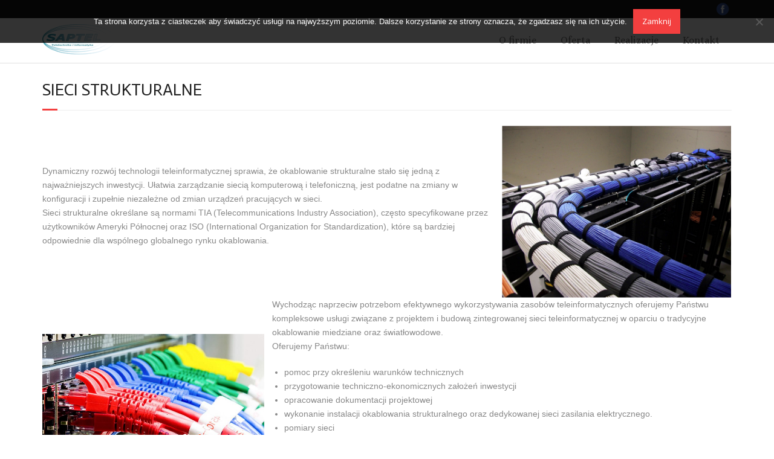

--- FILE ---
content_type: text/html; charset=UTF-8
request_url: https://saptel.pl/index.php/oferta/sieci-strukturalne/
body_size: 10827
content:
<!DOCTYPE html>

<html dir="ltr" lang="pl-PL" prefix="og: https://ogp.me/ns#">
<head>
<meta charset="UTF-8" />
<meta name="viewport" content="width=device-width" />
<link rel="profile" href="//gmpg.org/xfn/11" />
<link rel="pingback" href="https://saptel.pl/xmlrpc.php" />

<title>Sieci Strukturalne | Instalacje elektryczne i teletechniczne, systemy zabezpieczeń, automatyka budynkowa, kamery Piaseczno</title>

		<!-- All in One SEO 4.6.3 - aioseo.com -->
		<meta name="robots" content="max-image-preview:large" />
		<meta name="google-site-verification" content="82GqxjLeV1fATzA44pF81OlRk_0ZYIp1E99otwVd7Gg" />
		<meta name="msvalidate.01" content="497F9D282A12C0B7E884960D0183A955" />
		<link rel="canonical" href="https://saptel.pl/index.php/oferta/sieci-strukturalne/" />
		<meta name="generator" content="All in One SEO (AIOSEO) 4.6.3" />
		<meta property="og:locale" content="pl_PL" />
		<meta property="og:site_name" content="Instalacje elektryczne i teletechniczne, systemy zabezpieczeń, automatyka budynkowa, kamery Piaseczno | Instalacje elektryczne i teletechniczne, systemy zabezpieczeń, automatyka budynkowa" />
		<meta property="og:type" content="article" />
		<meta property="og:title" content="Sieci Strukturalne | Instalacje elektryczne i teletechniczne, systemy zabezpieczeń, automatyka budynkowa, kamery Piaseczno" />
		<meta property="og:url" content="https://saptel.pl/index.php/oferta/sieci-strukturalne/" />
		<meta property="og:image" content="https://saptel.pl/wp-content/uploads/2016/05/image001-e1489772195918.png" />
		<meta property="og:image:secure_url" content="https://saptel.pl/wp-content/uploads/2016/05/image001-e1489772195918.png" />
		<meta property="article:published_time" content="2016-06-19T09:04:24+00:00" />
		<meta property="article:modified_time" content="2020-04-11T13:54:47+00:00" />
		<meta name="twitter:card" content="summary" />
		<meta name="twitter:title" content="Sieci Strukturalne | Instalacje elektryczne i teletechniczne, systemy zabezpieczeń, automatyka budynkowa, kamery Piaseczno" />
		<meta name="twitter:image" content="https://saptel.pl/wp-content/uploads/2016/05/image001-e1489772195918.png" />
		<meta name="google" content="nositelinkssearchbox" />
		<script type="application/ld+json" class="aioseo-schema">
			{"@context":"https:\/\/schema.org","@graph":[{"@type":"BreadcrumbList","@id":"https:\/\/saptel.pl\/index.php\/oferta\/sieci-strukturalne\/#breadcrumblist","itemListElement":[{"@type":"ListItem","@id":"https:\/\/saptel.pl\/#listItem","position":1,"name":"Dom","item":"https:\/\/saptel.pl\/","nextItem":"https:\/\/saptel.pl\/index.php\/oferta\/#listItem"},{"@type":"ListItem","@id":"https:\/\/saptel.pl\/index.php\/oferta\/#listItem","position":2,"name":"Oferta","item":"https:\/\/saptel.pl\/index.php\/oferta\/","nextItem":"https:\/\/saptel.pl\/index.php\/oferta\/sieci-strukturalne\/#listItem","previousItem":"https:\/\/saptel.pl\/#listItem"},{"@type":"ListItem","@id":"https:\/\/saptel.pl\/index.php\/oferta\/sieci-strukturalne\/#listItem","position":3,"name":"Sieci Strukturalne","previousItem":"https:\/\/saptel.pl\/index.php\/oferta\/#listItem"}]},{"@type":"Organization","@id":"https:\/\/saptel.pl\/#organization","name":"Instalacje elektryczne i teletechniczne, systemy zabezpiecze\u0144, automatyka budynkowa, kamery Piaseczno","url":"https:\/\/saptel.pl\/","logo":{"@type":"ImageObject","url":"https:\/\/saptel.pl\/wp-content\/uploads\/2016\/05\/image001-e1489772195918.png","@id":"https:\/\/saptel.pl\/index.php\/oferta\/sieci-strukturalne\/#organizationLogo","width":143,"height":59},"image":{"@id":"https:\/\/saptel.pl\/index.php\/oferta\/sieci-strukturalne\/#organizationLogo"}},{"@type":"WebPage","@id":"https:\/\/saptel.pl\/index.php\/oferta\/sieci-strukturalne\/#webpage","url":"https:\/\/saptel.pl\/index.php\/oferta\/sieci-strukturalne\/","name":"Sieci Strukturalne | Instalacje elektryczne i teletechniczne, systemy zabezpiecze\u0144, automatyka budynkowa, kamery Piaseczno","inLanguage":"pl-PL","isPartOf":{"@id":"https:\/\/saptel.pl\/#website"},"breadcrumb":{"@id":"https:\/\/saptel.pl\/index.php\/oferta\/sieci-strukturalne\/#breadcrumblist"},"datePublished":"2016-06-19T11:04:24+02:00","dateModified":"2020-04-11T15:54:47+02:00"},{"@type":"WebSite","@id":"https:\/\/saptel.pl\/#website","url":"https:\/\/saptel.pl\/","name":"Instalacje elektryczne i teletechniczne, systemy zabezpiecze\u0144, automatyka budynkowa, kamery Piaseczno","description":"Instalacje elektryczne i teletechniczne, systemy zabezpiecze\u0144, automatyka budynkowa","inLanguage":"pl-PL","publisher":{"@id":"https:\/\/saptel.pl\/#organization"}}]}
		</script>
		<!-- All in One SEO -->

<!-- SEO optimised using built in premium theme features from ThinkUpThemes - http://www.thinkupthemes.com/ -->
<meta name="keywords" content="Instalacje elektryczne, instalacje teletechniczne, systemy alarmowe, kontrola dostępu, centrale telefoniczne Piaseczno, kamery Piaseczno, monitoring, usługi informatyczne, kontrola dostępu, Warszawa, elektryka, telefony, VoIP, automatyka budynkowa, KNX integrator, integracje, sieci światłowodowe, pomiary światłowodów, pomiary sieci LAN, pomiary elektryczne, pomiary, konserwacja, Synology, ONAP, serwery, microsoft windows, Office, Platan, Slican, Panasonic, AAstra, Ericsson, Siemens, Satel, Schrack, AP, systemy antywirusowe, modernizacja,"/>
<meta name="robots" content="noodp,noydir"/>
<!-- ThinkUpThemes SEO -->

<link rel='dns-prefetch' href='//dl.dropboxusercontent.com' />
<link rel='dns-prefetch' href='//fonts.googleapis.com' />
<link rel="alternate" type="application/rss+xml" title="Instalacje elektryczne i teletechniczne, systemy zabezpieczeń, automatyka budynkowa, kamery Piaseczno &raquo; Kanał z wpisami" href="https://saptel.pl/index.php/feed/" />
<link rel="alternate" type="application/rss+xml" title="Instalacje elektryczne i teletechniczne, systemy zabezpieczeń, automatyka budynkowa, kamery Piaseczno &raquo; Kanał z komentarzami" href="https://saptel.pl/index.php/comments/feed/" />
<script type="text/javascript">
/* <![CDATA[ */
window._wpemojiSettings = {"baseUrl":"https:\/\/s.w.org\/images\/core\/emoji\/15.0.3\/72x72\/","ext":".png","svgUrl":"https:\/\/s.w.org\/images\/core\/emoji\/15.0.3\/svg\/","svgExt":".svg","source":{"concatemoji":"https:\/\/saptel.pl\/wp-includes\/js\/wp-emoji-release.min.js?ver=6.5.7"}};
/*! This file is auto-generated */
!function(i,n){var o,s,e;function c(e){try{var t={supportTests:e,timestamp:(new Date).valueOf()};sessionStorage.setItem(o,JSON.stringify(t))}catch(e){}}function p(e,t,n){e.clearRect(0,0,e.canvas.width,e.canvas.height),e.fillText(t,0,0);var t=new Uint32Array(e.getImageData(0,0,e.canvas.width,e.canvas.height).data),r=(e.clearRect(0,0,e.canvas.width,e.canvas.height),e.fillText(n,0,0),new Uint32Array(e.getImageData(0,0,e.canvas.width,e.canvas.height).data));return t.every(function(e,t){return e===r[t]})}function u(e,t,n){switch(t){case"flag":return n(e,"\ud83c\udff3\ufe0f\u200d\u26a7\ufe0f","\ud83c\udff3\ufe0f\u200b\u26a7\ufe0f")?!1:!n(e,"\ud83c\uddfa\ud83c\uddf3","\ud83c\uddfa\u200b\ud83c\uddf3")&&!n(e,"\ud83c\udff4\udb40\udc67\udb40\udc62\udb40\udc65\udb40\udc6e\udb40\udc67\udb40\udc7f","\ud83c\udff4\u200b\udb40\udc67\u200b\udb40\udc62\u200b\udb40\udc65\u200b\udb40\udc6e\u200b\udb40\udc67\u200b\udb40\udc7f");case"emoji":return!n(e,"\ud83d\udc26\u200d\u2b1b","\ud83d\udc26\u200b\u2b1b")}return!1}function f(e,t,n){var r="undefined"!=typeof WorkerGlobalScope&&self instanceof WorkerGlobalScope?new OffscreenCanvas(300,150):i.createElement("canvas"),a=r.getContext("2d",{willReadFrequently:!0}),o=(a.textBaseline="top",a.font="600 32px Arial",{});return e.forEach(function(e){o[e]=t(a,e,n)}),o}function t(e){var t=i.createElement("script");t.src=e,t.defer=!0,i.head.appendChild(t)}"undefined"!=typeof Promise&&(o="wpEmojiSettingsSupports",s=["flag","emoji"],n.supports={everything:!0,everythingExceptFlag:!0},e=new Promise(function(e){i.addEventListener("DOMContentLoaded",e,{once:!0})}),new Promise(function(t){var n=function(){try{var e=JSON.parse(sessionStorage.getItem(o));if("object"==typeof e&&"number"==typeof e.timestamp&&(new Date).valueOf()<e.timestamp+604800&&"object"==typeof e.supportTests)return e.supportTests}catch(e){}return null}();if(!n){if("undefined"!=typeof Worker&&"undefined"!=typeof OffscreenCanvas&&"undefined"!=typeof URL&&URL.createObjectURL&&"undefined"!=typeof Blob)try{var e="postMessage("+f.toString()+"("+[JSON.stringify(s),u.toString(),p.toString()].join(",")+"));",r=new Blob([e],{type:"text/javascript"}),a=new Worker(URL.createObjectURL(r),{name:"wpTestEmojiSupports"});return void(a.onmessage=function(e){c(n=e.data),a.terminate(),t(n)})}catch(e){}c(n=f(s,u,p))}t(n)}).then(function(e){for(var t in e)n.supports[t]=e[t],n.supports.everything=n.supports.everything&&n.supports[t],"flag"!==t&&(n.supports.everythingExceptFlag=n.supports.everythingExceptFlag&&n.supports[t]);n.supports.everythingExceptFlag=n.supports.everythingExceptFlag&&!n.supports.flag,n.DOMReady=!1,n.readyCallback=function(){n.DOMReady=!0}}).then(function(){return e}).then(function(){var e;n.supports.everything||(n.readyCallback(),(e=n.source||{}).concatemoji?t(e.concatemoji):e.wpemoji&&e.twemoji&&(t(e.twemoji),t(e.wpemoji)))}))}((window,document),window._wpemojiSettings);
/* ]]> */
</script>
<link rel='stylesheet' id='thinkup-panels-front-css' href='https://saptel.pl/wp-content/plugins/thinkup-panels/thinkup-customization/css/thinkup-front.css?ver=2.10.5' type='text/css' media='all' />
<style id='wp-emoji-styles-inline-css' type='text/css'>

	img.wp-smiley, img.emoji {
		display: inline !important;
		border: none !important;
		box-shadow: none !important;
		height: 1em !important;
		width: 1em !important;
		margin: 0 0.07em !important;
		vertical-align: -0.1em !important;
		background: none !important;
		padding: 0 !important;
	}
</style>
<link rel='stylesheet' id='wp-block-library-css' href='https://saptel.pl/wp-includes/css/dist/block-library/style.min.css?ver=6.5.7' type='text/css' media='all' />
<style id='classic-theme-styles-inline-css' type='text/css'>
/*! This file is auto-generated */
.wp-block-button__link{color:#fff;background-color:#32373c;border-radius:9999px;box-shadow:none;text-decoration:none;padding:calc(.667em + 2px) calc(1.333em + 2px);font-size:1.125em}.wp-block-file__button{background:#32373c;color:#fff;text-decoration:none}
</style>
<style id='global-styles-inline-css' type='text/css'>
body{--wp--preset--color--black: #000000;--wp--preset--color--cyan-bluish-gray: #abb8c3;--wp--preset--color--white: #ffffff;--wp--preset--color--pale-pink: #f78da7;--wp--preset--color--vivid-red: #cf2e2e;--wp--preset--color--luminous-vivid-orange: #ff6900;--wp--preset--color--luminous-vivid-amber: #fcb900;--wp--preset--color--light-green-cyan: #7bdcb5;--wp--preset--color--vivid-green-cyan: #00d084;--wp--preset--color--pale-cyan-blue: #8ed1fc;--wp--preset--color--vivid-cyan-blue: #0693e3;--wp--preset--color--vivid-purple: #9b51e0;--wp--preset--gradient--vivid-cyan-blue-to-vivid-purple: linear-gradient(135deg,rgba(6,147,227,1) 0%,rgb(155,81,224) 100%);--wp--preset--gradient--light-green-cyan-to-vivid-green-cyan: linear-gradient(135deg,rgb(122,220,180) 0%,rgb(0,208,130) 100%);--wp--preset--gradient--luminous-vivid-amber-to-luminous-vivid-orange: linear-gradient(135deg,rgba(252,185,0,1) 0%,rgba(255,105,0,1) 100%);--wp--preset--gradient--luminous-vivid-orange-to-vivid-red: linear-gradient(135deg,rgba(255,105,0,1) 0%,rgb(207,46,46) 100%);--wp--preset--gradient--very-light-gray-to-cyan-bluish-gray: linear-gradient(135deg,rgb(238,238,238) 0%,rgb(169,184,195) 100%);--wp--preset--gradient--cool-to-warm-spectrum: linear-gradient(135deg,rgb(74,234,220) 0%,rgb(151,120,209) 20%,rgb(207,42,186) 40%,rgb(238,44,130) 60%,rgb(251,105,98) 80%,rgb(254,248,76) 100%);--wp--preset--gradient--blush-light-purple: linear-gradient(135deg,rgb(255,206,236) 0%,rgb(152,150,240) 100%);--wp--preset--gradient--blush-bordeaux: linear-gradient(135deg,rgb(254,205,165) 0%,rgb(254,45,45) 50%,rgb(107,0,62) 100%);--wp--preset--gradient--luminous-dusk: linear-gradient(135deg,rgb(255,203,112) 0%,rgb(199,81,192) 50%,rgb(65,88,208) 100%);--wp--preset--gradient--pale-ocean: linear-gradient(135deg,rgb(255,245,203) 0%,rgb(182,227,212) 50%,rgb(51,167,181) 100%);--wp--preset--gradient--electric-grass: linear-gradient(135deg,rgb(202,248,128) 0%,rgb(113,206,126) 100%);--wp--preset--gradient--midnight: linear-gradient(135deg,rgb(2,3,129) 0%,rgb(40,116,252) 100%);--wp--preset--font-size--small: 13px;--wp--preset--font-size--medium: 20px;--wp--preset--font-size--large: 36px;--wp--preset--font-size--x-large: 42px;--wp--preset--spacing--20: 0.44rem;--wp--preset--spacing--30: 0.67rem;--wp--preset--spacing--40: 1rem;--wp--preset--spacing--50: 1.5rem;--wp--preset--spacing--60: 2.25rem;--wp--preset--spacing--70: 3.38rem;--wp--preset--spacing--80: 5.06rem;--wp--preset--shadow--natural: 6px 6px 9px rgba(0, 0, 0, 0.2);--wp--preset--shadow--deep: 12px 12px 50px rgba(0, 0, 0, 0.4);--wp--preset--shadow--sharp: 6px 6px 0px rgba(0, 0, 0, 0.2);--wp--preset--shadow--outlined: 6px 6px 0px -3px rgba(255, 255, 255, 1), 6px 6px rgba(0, 0, 0, 1);--wp--preset--shadow--crisp: 6px 6px 0px rgba(0, 0, 0, 1);}:where(.is-layout-flex){gap: 0.5em;}:where(.is-layout-grid){gap: 0.5em;}body .is-layout-flex{display: flex;}body .is-layout-flex{flex-wrap: wrap;align-items: center;}body .is-layout-flex > *{margin: 0;}body .is-layout-grid{display: grid;}body .is-layout-grid > *{margin: 0;}:where(.wp-block-columns.is-layout-flex){gap: 2em;}:where(.wp-block-columns.is-layout-grid){gap: 2em;}:where(.wp-block-post-template.is-layout-flex){gap: 1.25em;}:where(.wp-block-post-template.is-layout-grid){gap: 1.25em;}.has-black-color{color: var(--wp--preset--color--black) !important;}.has-cyan-bluish-gray-color{color: var(--wp--preset--color--cyan-bluish-gray) !important;}.has-white-color{color: var(--wp--preset--color--white) !important;}.has-pale-pink-color{color: var(--wp--preset--color--pale-pink) !important;}.has-vivid-red-color{color: var(--wp--preset--color--vivid-red) !important;}.has-luminous-vivid-orange-color{color: var(--wp--preset--color--luminous-vivid-orange) !important;}.has-luminous-vivid-amber-color{color: var(--wp--preset--color--luminous-vivid-amber) !important;}.has-light-green-cyan-color{color: var(--wp--preset--color--light-green-cyan) !important;}.has-vivid-green-cyan-color{color: var(--wp--preset--color--vivid-green-cyan) !important;}.has-pale-cyan-blue-color{color: var(--wp--preset--color--pale-cyan-blue) !important;}.has-vivid-cyan-blue-color{color: var(--wp--preset--color--vivid-cyan-blue) !important;}.has-vivid-purple-color{color: var(--wp--preset--color--vivid-purple) !important;}.has-black-background-color{background-color: var(--wp--preset--color--black) !important;}.has-cyan-bluish-gray-background-color{background-color: var(--wp--preset--color--cyan-bluish-gray) !important;}.has-white-background-color{background-color: var(--wp--preset--color--white) !important;}.has-pale-pink-background-color{background-color: var(--wp--preset--color--pale-pink) !important;}.has-vivid-red-background-color{background-color: var(--wp--preset--color--vivid-red) !important;}.has-luminous-vivid-orange-background-color{background-color: var(--wp--preset--color--luminous-vivid-orange) !important;}.has-luminous-vivid-amber-background-color{background-color: var(--wp--preset--color--luminous-vivid-amber) !important;}.has-light-green-cyan-background-color{background-color: var(--wp--preset--color--light-green-cyan) !important;}.has-vivid-green-cyan-background-color{background-color: var(--wp--preset--color--vivid-green-cyan) !important;}.has-pale-cyan-blue-background-color{background-color: var(--wp--preset--color--pale-cyan-blue) !important;}.has-vivid-cyan-blue-background-color{background-color: var(--wp--preset--color--vivid-cyan-blue) !important;}.has-vivid-purple-background-color{background-color: var(--wp--preset--color--vivid-purple) !important;}.has-black-border-color{border-color: var(--wp--preset--color--black) !important;}.has-cyan-bluish-gray-border-color{border-color: var(--wp--preset--color--cyan-bluish-gray) !important;}.has-white-border-color{border-color: var(--wp--preset--color--white) !important;}.has-pale-pink-border-color{border-color: var(--wp--preset--color--pale-pink) !important;}.has-vivid-red-border-color{border-color: var(--wp--preset--color--vivid-red) !important;}.has-luminous-vivid-orange-border-color{border-color: var(--wp--preset--color--luminous-vivid-orange) !important;}.has-luminous-vivid-amber-border-color{border-color: var(--wp--preset--color--luminous-vivid-amber) !important;}.has-light-green-cyan-border-color{border-color: var(--wp--preset--color--light-green-cyan) !important;}.has-vivid-green-cyan-border-color{border-color: var(--wp--preset--color--vivid-green-cyan) !important;}.has-pale-cyan-blue-border-color{border-color: var(--wp--preset--color--pale-cyan-blue) !important;}.has-vivid-cyan-blue-border-color{border-color: var(--wp--preset--color--vivid-cyan-blue) !important;}.has-vivid-purple-border-color{border-color: var(--wp--preset--color--vivid-purple) !important;}.has-vivid-cyan-blue-to-vivid-purple-gradient-background{background: var(--wp--preset--gradient--vivid-cyan-blue-to-vivid-purple) !important;}.has-light-green-cyan-to-vivid-green-cyan-gradient-background{background: var(--wp--preset--gradient--light-green-cyan-to-vivid-green-cyan) !important;}.has-luminous-vivid-amber-to-luminous-vivid-orange-gradient-background{background: var(--wp--preset--gradient--luminous-vivid-amber-to-luminous-vivid-orange) !important;}.has-luminous-vivid-orange-to-vivid-red-gradient-background{background: var(--wp--preset--gradient--luminous-vivid-orange-to-vivid-red) !important;}.has-very-light-gray-to-cyan-bluish-gray-gradient-background{background: var(--wp--preset--gradient--very-light-gray-to-cyan-bluish-gray) !important;}.has-cool-to-warm-spectrum-gradient-background{background: var(--wp--preset--gradient--cool-to-warm-spectrum) !important;}.has-blush-light-purple-gradient-background{background: var(--wp--preset--gradient--blush-light-purple) !important;}.has-blush-bordeaux-gradient-background{background: var(--wp--preset--gradient--blush-bordeaux) !important;}.has-luminous-dusk-gradient-background{background: var(--wp--preset--gradient--luminous-dusk) !important;}.has-pale-ocean-gradient-background{background: var(--wp--preset--gradient--pale-ocean) !important;}.has-electric-grass-gradient-background{background: var(--wp--preset--gradient--electric-grass) !important;}.has-midnight-gradient-background{background: var(--wp--preset--gradient--midnight) !important;}.has-small-font-size{font-size: var(--wp--preset--font-size--small) !important;}.has-medium-font-size{font-size: var(--wp--preset--font-size--medium) !important;}.has-large-font-size{font-size: var(--wp--preset--font-size--large) !important;}.has-x-large-font-size{font-size: var(--wp--preset--font-size--x-large) !important;}
.wp-block-navigation a:where(:not(.wp-element-button)){color: inherit;}
:where(.wp-block-post-template.is-layout-flex){gap: 1.25em;}:where(.wp-block-post-template.is-layout-grid){gap: 1.25em;}
:where(.wp-block-columns.is-layout-flex){gap: 2em;}:where(.wp-block-columns.is-layout-grid){gap: 2em;}
.wp-block-pullquote{font-size: 1.5em;line-height: 1.6;}
</style>
<link rel='stylesheet' id='lvca-animate-styles-css' href='https://saptel.pl/wp-content/plugins/addons-for-visual-composer/assets/css/animate.css?ver=3.9.4' type='text/css' media='all' />
<link rel='stylesheet' id='lvca-frontend-styles-css' href='https://saptel.pl/wp-content/plugins/addons-for-visual-composer/assets/css/lvca-frontend.css?ver=3.9.4' type='text/css' media='all' />
<link rel='stylesheet' id='lvca-icomoon-styles-css' href='https://saptel.pl/wp-content/plugins/addons-for-visual-composer/assets/css/icomoon.css?ver=3.9.4' type='text/css' media='all' />
<link rel='stylesheet' id='contact-form-7-css' href='https://saptel.pl/wp-content/plugins/contact-form-7/includes/css/styles.css?ver=5.9.8' type='text/css' media='all' />
<link rel='stylesheet' id='cookie-notice-front-css' href='https://saptel.pl/wp-content/plugins/cookie-notice/css/front.min.css?ver=2.5.11' type='text/css' media='all' />
<link rel='stylesheet' id='lvca-accordion-css' href='https://saptel.pl/wp-content/plugins/addons-for-visual-composer/includes/addons/accordion/css/style.css?ver=3.9.4' type='text/css' media='all' />
<link rel='stylesheet' id='lvca-slick-css' href='https://saptel.pl/wp-content/plugins/addons-for-visual-composer/assets/css/slick.css?ver=3.9.4' type='text/css' media='all' />
<link rel='stylesheet' id='lvca-carousel-css' href='https://saptel.pl/wp-content/plugins/addons-for-visual-composer/includes/addons/carousel/css/style.css?ver=3.9.4' type='text/css' media='all' />
<link rel='stylesheet' id='lvca-clients-css' href='https://saptel.pl/wp-content/plugins/addons-for-visual-composer/includes/addons/clients/css/style.css?ver=3.9.4' type='text/css' media='all' />
<link rel='stylesheet' id='lvca-heading-css' href='https://saptel.pl/wp-content/plugins/addons-for-visual-composer/includes/addons/heading/css/style.css?ver=3.9.4' type='text/css' media='all' />
<link rel='stylesheet' id='lvca-odometers-css' href='https://saptel.pl/wp-content/plugins/addons-for-visual-composer/includes/addons/odometers/css/style.css?ver=3.9.4' type='text/css' media='all' />
<link rel='stylesheet' id='lvca-piecharts-css' href='https://saptel.pl/wp-content/plugins/addons-for-visual-composer/includes/addons/piecharts/css/style.css?ver=3.9.4' type='text/css' media='all' />
<link rel='stylesheet' id='lvca-posts-carousel-css' href='https://saptel.pl/wp-content/plugins/addons-for-visual-composer/includes/addons/posts-carousel/css/style.css?ver=3.9.4' type='text/css' media='all' />
<link rel='stylesheet' id='lvca-pricing-table-css' href='https://saptel.pl/wp-content/plugins/addons-for-visual-composer/includes/addons/pricing-table/css/style.css?ver=3.9.4' type='text/css' media='all' />
<link rel='stylesheet' id='lvca-services-css' href='https://saptel.pl/wp-content/plugins/addons-for-visual-composer/includes/addons/services/css/style.css?ver=3.9.4' type='text/css' media='all' />
<link rel='stylesheet' id='lvca-stats-bar-css' href='https://saptel.pl/wp-content/plugins/addons-for-visual-composer/includes/addons/stats-bar/css/style.css?ver=3.9.4' type='text/css' media='all' />
<link rel='stylesheet' id='lvca-tabs-css' href='https://saptel.pl/wp-content/plugins/addons-for-visual-composer/includes/addons/tabs/css/style.css?ver=3.9.4' type='text/css' media='all' />
<link rel='stylesheet' id='lvca-team-members-css' href='https://saptel.pl/wp-content/plugins/addons-for-visual-composer/includes/addons/team/css/style.css?ver=3.9.4' type='text/css' media='all' />
<link rel='stylesheet' id='lvca-testimonials-css' href='https://saptel.pl/wp-content/plugins/addons-for-visual-composer/includes/addons/testimonials/css/style.css?ver=3.9.4' type='text/css' media='all' />
<link rel='stylesheet' id='lvca-flexslider-css' href='https://saptel.pl/wp-content/plugins/addons-for-visual-composer/assets/css/flexslider.css?ver=3.9.4' type='text/css' media='all' />
<link rel='stylesheet' id='lvca-testimonials-slider-css' href='https://saptel.pl/wp-content/plugins/addons-for-visual-composer/includes/addons/testimonials-slider/css/style.css?ver=3.9.4' type='text/css' media='all' />
<link rel='stylesheet' id='lvca-portfolio-css' href='https://saptel.pl/wp-content/plugins/addons-for-visual-composer/includes/addons/portfolio/css/style.css?ver=3.9.4' type='text/css' media='all' />
<link rel='stylesheet' id='thinkup-google-fonts-css' href='//fonts.googleapis.com/css?family=Raleway%3A300%2C400%2C600%2C700%7COpen+Sans%3A300%2C400%2C600%2C700&#038;subset=latin%2Clatin-ext' type='text/css' media='all' />
<link rel='stylesheet' id='prettyPhoto-css' href='https://saptel.pl/wp-content/themes/Minamaze_Pro/lib/extentions/prettyPhoto/css/prettyPhoto.css?ver=3.1.6' type='text/css' media='all' />
<link rel='stylesheet' id='thinkup-bootstrap-css' href='https://saptel.pl/wp-content/themes/Minamaze_Pro/lib/extentions/bootstrap/css/bootstrap.min.css?ver=2.3.2' type='text/css' media='all' />
<link rel='stylesheet' id='dashicons-css' href='https://saptel.pl/wp-includes/css/dashicons.min.css?ver=6.5.7' type='text/css' media='all' />
<link rel='stylesheet' id='font-awesome-css' href='https://saptel.pl/wp-content/themes/Minamaze_Pro/lib/extentions/font-awesome/css/font-awesome.min.css?ver=4.7.0' type='text/css' media='all' />
<link rel='stylesheet' id='thinkup-shortcodes-css' href='https://saptel.pl/wp-content/themes/Minamaze_Pro/styles/style-shortcodes.css?ver=1.13.3' type='text/css' media='all' />
<link rel='stylesheet' id='thinkup-style-css' href='https://saptel.pl/wp-content/themes/Minamaze_Pro/style.css?ver=1.13.3' type='text/css' media='all' />
<link rel='stylesheet' id='thinkup-portfolio-css' href='https://saptel.pl/wp-content/themes/Minamaze_Pro/styles/style-portfolio.css?ver=1.13.3' type='text/css' media='all' />
<link rel='stylesheet' id='thinkup-responsive-css' href='https://saptel.pl/wp-content/themes/Minamaze_Pro/styles/style-responsive.css?ver=1.13.3' type='text/css' media='all' />
<script type="text/javascript" src="https://saptel.pl/wp-includes/js/jquery/jquery.min.js?ver=3.7.1" id="jquery-core-js"></script>
<script type="text/javascript" src="https://saptel.pl/wp-includes/js/jquery/jquery-migrate.min.js?ver=3.4.1" id="jquery-migrate-js"></script>
<script type="text/javascript" src="https://saptel.pl/wp-content/plugins/addons-for-visual-composer/assets/js/jquery.waypoints.min.js?ver=3.9.4" id="lvca-waypoints-js"></script>
<script type="text/javascript" id="lvca-frontend-scripts-js-extra">
/* <![CDATA[ */
var lvca_settings = {"mobile_width":"780","custom_css":""};
/* ]]> */
</script>
<script type="text/javascript" src="https://saptel.pl/wp-content/plugins/addons-for-visual-composer/assets/js/lvca-frontend.min.js?ver=3.9.4" id="lvca-frontend-scripts-js"></script>
<script type="text/javascript" id="cookie-notice-front-js-before">
/* <![CDATA[ */
var cnArgs = {"ajaxUrl":"https:\/\/saptel.pl\/wp-admin\/admin-ajax.php","nonce":"6a2d28f058","hideEffect":"fade","position":"top","onScroll":true,"onScrollOffset":100,"onClick":false,"cookieName":"cookie_notice_accepted","cookieTime":2592000,"cookieTimeRejected":2592000,"globalCookie":false,"redirection":false,"cache":false,"revokeCookies":false,"revokeCookiesOpt":"automatic"};
/* ]]> */
</script>
<script type="text/javascript" src="https://saptel.pl/wp-content/plugins/cookie-notice/js/front.min.js?ver=2.5.11" id="cookie-notice-front-js"></script>
<script type="text/javascript" src="https://saptel.pl/wp-content/plugins/feedfocal/public/js/feedfocal-public.js?ver=1.3.0" id="feedfocal-js"></script>
<script type="text/javascript" src="https://saptel.pl/wp-content/plugins/addons-for-visual-composer/includes/addons/accordion/js/accordion.min.js?ver=3.9.4" id="lvca-accordion-js"></script>
<script type="text/javascript" src="https://saptel.pl/wp-content/plugins/addons-for-visual-composer/assets/js/slick.min.js?ver=3.9.4" id="lvca-slick-carousel-js"></script>
<script type="text/javascript" src="https://saptel.pl/wp-content/plugins/addons-for-visual-composer/assets/js/jquery.stats.min.js?ver=3.9.4" id="lvca-stats-js"></script>
<script type="text/javascript" src="https://saptel.pl/wp-content/plugins/addons-for-visual-composer/includes/addons/odometers/js/odometer.min.js?ver=3.9.4" id="lvca-odometers-js"></script>
<script type="text/javascript" src="https://saptel.pl/wp-content/plugins/addons-for-visual-composer/includes/addons/piecharts/js/piechart.min.js?ver=3.9.4" id="lvca-piecharts-js"></script>
<script type="text/javascript" src="https://saptel.pl/wp-content/plugins/addons-for-visual-composer/includes/addons/posts-carousel/js/posts-carousel.min.js?ver=3.9.4" id="lvca-post-carousel-js"></script>
<script type="text/javascript" src="https://saptel.pl/wp-content/plugins/addons-for-visual-composer/includes/addons/spacer/js/spacer.min.js?ver=3.9.4" id="lvca-spacer-js"></script>
<script type="text/javascript" src="https://saptel.pl/wp-content/plugins/addons-for-visual-composer/includes/addons/services/js/services.min.js?ver=3.9.4" id="lvca-services-js"></script>
<script type="text/javascript" src="https://saptel.pl/wp-content/plugins/addons-for-visual-composer/includes/addons/stats-bar/js/stats-bar.min.js?ver=3.9.4" id="lvca-stats-bar-js"></script>
<script type="text/javascript" src="https://saptel.pl/wp-content/plugins/addons-for-visual-composer/includes/addons/tabs/js/tabs.min.js?ver=3.9.4" id="lvca-tabs-js"></script>
<script type="text/javascript" src="https://saptel.pl/wp-content/plugins/addons-for-visual-composer/assets/js/jquery.flexslider.min.js?ver=3.9.4" id="lvca-flexslider-js"></script>
<script type="text/javascript" src="https://saptel.pl/wp-content/plugins/addons-for-visual-composer/includes/addons/testimonials-slider/js/testimonials.min.js?ver=3.9.4" id="lvca-testimonials-slider-js"></script>
<script type="text/javascript" src="https://saptel.pl/wp-content/plugins/addons-for-visual-composer/assets/js/isotope.pkgd.min.js?ver=3.9.4" id="lvca-isotope-js"></script>
<script type="text/javascript" src="https://saptel.pl/wp-content/plugins/addons-for-visual-composer/assets/js/imagesloaded.pkgd.min.js?ver=3.9.4" id="lvca-imagesloaded-js"></script>
<script type="text/javascript" src="https://saptel.pl/wp-content/plugins/addons-for-visual-composer/includes/addons/portfolio/js/portfolio.min.js?ver=3.9.4" id="lvca-portfolio-js"></script>
<script type="text/javascript" src="https://saptel.pl/wp-content/themes/Minamaze_Pro/lib/scripts/plugins/sticky/jquery.sticky.js?ver=true" id="sticky-js"></script>
<script type="text/javascript" src="https://saptel.pl/wp-content/themes/Minamaze_Pro/lib/scripts/plugins/videoBG/jquery.videoBG.js?ver=0.2" id="videobg-js"></script>
<script type="text/javascript" src="https://saptel.pl/wp-content/themes/Minamaze_Pro/lib/scripts/retina.js?ver=0.0.2" id="retina-js"></script>
<script type="text/javascript" id="tweetscroll-js-extra">
/* <![CDATA[ */
var PiTweetScroll = {"ajaxrequests":"https:\/\/saptel.pl\/wp-admin\/admin-ajax.php"};
/* ]]> */
</script>
<script type="text/javascript" src="https://saptel.pl/wp-content/themes/Minamaze_Pro/lib/widgets/twitterfeed/js/jquery.tweetscroll.js?ver=6.5.7" id="tweetscroll-js"></script>
<link rel="https://api.w.org/" href="https://saptel.pl/index.php/wp-json/" /><link rel="alternate" type="application/json" href="https://saptel.pl/index.php/wp-json/wp/v2/pages/70" /><link rel="EditURI" type="application/rsd+xml" title="RSD" href="https://saptel.pl/xmlrpc.php?rsd" />
<meta name="generator" content="WordPress 6.5.7" />
<link rel='shortlink' href='https://saptel.pl/?p=70' />
<link rel="alternate" type="application/json+oembed" href="https://saptel.pl/index.php/wp-json/oembed/1.0/embed?url=https%3A%2F%2Fsaptel.pl%2Findex.php%2Foferta%2Fsieci-strukturalne%2F" />
<link rel="alternate" type="text/xml+oembed" href="https://saptel.pl/index.php/wp-json/oembed/1.0/embed?url=https%3A%2F%2Fsaptel.pl%2Findex.php%2Foferta%2Fsieci-strukturalne%2F&#038;format=xml" />
        <script type="text/javascript">
            (function () {
                window.lvca_fs = {can_use_premium_code: false};
            })();
        </script>
        <link rel="Shortcut Icon" type="image/x-icon" href="https://saptel.pl/wp-content/uploads/2016/05/logotyp_small2_1.png" />
<link href="//fonts.googleapis.com/css?family=Actor:300,400,600,700|Adamina:300,400,600,700|Abel:300,400,600,700|Alice:300,400,600,700|" rel="stylesheet" type="text/css">
<style type="text/css">
h1, h2, h3, h4, h5, h6 { font-family:Actor}
#content h1, #content h2, #content h3, #content h4, #content h5, #content h6 { font-family:Actor}
#intro-core h1, #intro-core h2, #intro-core h3, #intro-core h4, #intro-core h5, #intro-core h6 { font-family:Actor}
#introaction-core h1, #introaction-core h2, #introaction-core h3, #introaction-core h4, #introaction-core h5, #introaction-core h6 { font-family:Actor}
#outroaction-core h1, #outroaction-core h2, #outroaction-core h3, #outroaction-core h4, #outroaction-core h5, #outroaction-core h6 { font-family:Actor}
#slider .featured-title { font-family:Actor}
#logo h1, #logo h2 { font-family:Adamina}
#pre-header .header-links li a, #pre-header-social li.message, #pre-header-search input { font-family:Abel}
#header li a, #header-sticky li a, #header-social li.message, #header-search input { font-family:Alice}
#footer-core, #footer-core button, #footer-core input, #footer-core select, #footer-core textarea { font-family:times}
</style><style type="text/css">
#footer-core h3 { font-size:18px}
#header #header-core .menu > li > a, #header-responsive li a { font-size:16px}
#footer-core, #footer-core button, #footer-core input, #footer-core select, #footer-core textarea, #footer-core .widget { font-size:16px}
</style><style type="text/css">
#pre-header-social li.facebook a,#pre-header-social li.facebook a:hover {background: url("https://saptel.pl/wp-content/uploads/2018/12/FB1.png") no-repeat center;background-size: 25px;-webkit-border-radius: 0;-moz-border-radius: 0;-o-border-radius: 0;border-radius: 0;}
#pre-header-social li.facebook i {display: none;}
</style><link rel="icon" href="https://saptel.pl/wp-content/uploads/2016/05/cropped-logotyp_new-32x32.png" sizes="32x32" />
<link rel="icon" href="https://saptel.pl/wp-content/uploads/2016/05/cropped-logotyp_new-192x192.png" sizes="192x192" />
<link rel="apple-touch-icon" href="https://saptel.pl/wp-content/uploads/2016/05/cropped-logotyp_new-180x180.png" />
<meta name="msapplication-TileImage" content="https://saptel.pl/wp-content/uploads/2016/05/cropped-logotyp_new-270x270.png" />
</head>

<body data-rsssl=1 class="page-template-default page page-id-70 page-child parent-pageid-15 wp-custom-logo cookies-not-set layout-sidebar-none layout-responsive layout-wide header-style1 header-sticky">
<div id="body-core" class="hfeed site">

	<header id="site-header">

		
		<div id="pre-header">
		<div class="wrap-safari">
		<div id="pre-header-core" class="main-navigation">
  
			
			
			<div id="pre-header-social"><ul><li class="social facebook"><a href="http://www.facebook.com/Saptel-Teletechnika-i-Informatyka-388618927919856" data-tip="bottom" data-original-title="Facebook" target="_blank"><i class="fa fa-facebook"></i></a></li></ul></div>
		</div>
		</div>
		</div>
		<!-- #pre-header -->

		<div id="header">
		<div id="header-core">

			<div id="logo">
			<a rel="home" href="https://saptel.pl/"><img src="https://saptel.pl/wp-content/uploads/2016/05/image001-e1489772195918.png" alt="Logo"></a>			</div>

			<div id="header-links" class="main-navigation">
			<div id="header-links-inner" class="header-links">
				<ul id="menu-saptel" class="menu"><li id="menu-item-21" class="menu-item menu-item-type-post_type menu-item-object-page menu-item-home menu-item-21"><a href="https://saptel.pl/">O firmie</a></li>
<li id="menu-item-19" class="menu-item menu-item-type-post_type menu-item-object-page current-page-ancestor menu-item-19"><a href="https://saptel.pl/index.php/oferta/">Oferta</a></li>
<li id="menu-item-148" class="menu-item menu-item-type-post_type menu-item-object-page menu-item-148"><a href="https://saptel.pl/index.php/realizacje/">Realizacje</a></li>
<li id="menu-item-20" class="menu-item menu-item-type-post_type menu-item-object-page menu-item-20"><a href="https://saptel.pl/index.php/kontakt/">Kontakt</a></li>
</ul>			</div>
			</div>
			<!-- #header-links .main-navigation -->

			<div id="header-responsive"><a class="btn-navbar" data-toggle="collapse" data-target=".nav-collapse"><span class="icon-bar"></span><span class="icon-bar"></span><span class="icon-bar"></span></a><div id="header-responsive-inner" class="responsive-links nav-collapse collapse"><ul id="menu-saptel-1" class=""><li class="menu-item menu-item-type-post_type menu-item-object-page menu-item-home menu-item-21"><a href="https://saptel.pl/">O firmie</a></li>
<li class="menu-item menu-item-type-post_type menu-item-object-page current-page-ancestor menu-item-19"><a href="https://saptel.pl/index.php/oferta/">Oferta</a></li>
<li class="menu-item menu-item-type-post_type menu-item-object-page menu-item-148"><a href="https://saptel.pl/index.php/realizacje/">Realizacje</a></li>
<li class="menu-item menu-item-type-post_type menu-item-object-page menu-item-20"><a href="https://saptel.pl/index.php/kontakt/">Kontakt</a></li>
</ul></div></div><!-- #header-responsive -->
		</div>
		</div>
		<!-- #header -->
			</header>
	<!-- header -->

			
	<div id="content">
	<div id="content-core">

		<div id="main">
		<div id="intro" class="option1"><div id="intro-core"><h1 class="page-title"><span>Sieci Strukturalne</span></h1></div></div>
		<div id="main-core">
			
				
		<article id="post-70" class="post-70 page type-page status-publish hentry">

		
<div class="wp-block-columns is-layout-flex wp-container-core-columns-is-layout-1 wp-block-columns-is-layout-flex">
<div class="wp-block-column is-vertically-aligned-center is-layout-flow wp-block-column-is-layout-flow" style="flex-basis:66.66%">
<p><span style="font-size: 14px; font-family: verdana,geneva,sans-serif;">Dynamiczny rozwój technologii teleinformatycznej sprawia, że okablowanie strukturalne stało się jedną z najważniejszych inwestycji. Ułatwia zarządzanie siecią komputerową i telefoniczną, jest podatne na zmiany w konfiguracji i zupełnie niezależne od zmian urządzeń pracujących w sieci.</span><br /><span style="font-size: 14px; font-family: verdana,geneva,sans-serif;"> Sieci strukturalne określane są normami TIA (Telecommunications Industry Association), często specyfikowane przez użytkowników Ameryki Północnej oraz ISO (International Organization for Standardization), które są bardziej odpowiednie dla wspólnego globalnego rynku okablowania.</span></p>
</div>



<div class="wp-block-column is-layout-flow wp-block-column-is-layout-flow" style="flex-basis:33.33%">
<div class="wp-block-image"><figure class="aligncenter size-large"><img fetchpriority="high" decoding="async" width="806" height="606" src="https://saptel.pl/wp-content/uploads/2020/04/cabling-network.png" alt="" class="wp-image-728" srcset="https://saptel.pl/wp-content/uploads/2020/04/cabling-network.png 806w, https://saptel.pl/wp-content/uploads/2020/04/cabling-network-300x226.png 300w, https://saptel.pl/wp-content/uploads/2020/04/cabling-network-768x577.png 768w, https://saptel.pl/wp-content/uploads/2020/04/cabling-network-570x428.png 570w, https://saptel.pl/wp-content/uploads/2020/04/cabling-network-380x285.png 380w, https://saptel.pl/wp-content/uploads/2020/04/cabling-network-285x214.png 285w" sizes="(max-width: 806px) 100vw, 806px" /></figure></div>
</div>
</div>



<div class="wp-block-columns is-layout-flex wp-container-core-columns-is-layout-2 wp-block-columns-is-layout-flex">
<div class="wp-block-column is-vertically-aligned-center is-layout-flow wp-block-column-is-layout-flow" style="flex-basis:33.33%">
<div class="wp-block-image"><figure class="alignleft size-large"><img decoding="async" width="700" height="368" src="https://saptel.pl/wp-content/uploads/2020/04/cabling_data.jpg" alt="" class="wp-image-729" srcset="https://saptel.pl/wp-content/uploads/2020/04/cabling_data.jpg 700w, https://saptel.pl/wp-content/uploads/2020/04/cabling_data-300x158.jpg 300w" sizes="(max-width: 700px) 100vw, 700px" /></figure></div>
</div>



<div class="wp-block-column is-layout-flow wp-block-column-is-layout-flow" style="flex-basis:66.66%">
<p><span style="font-family: verdana,geneva,sans-serif; font-size: 14px;">Wychodząc naprzeciw potrzebom efektywnego wykorzystywania zasobów teleinformatycznych oferujemy Państwu kompleksowe usługi związane z projektem i budową zintegrowanej sieci teleinformatycznej w oparciu o tradycyjne okablowanie miedziane oraz światłowodowe.</span><br /><span style="font-family: verdana,geneva,sans-serif; font-size: 14px;"> Oferujemy Państwu:</span></p>
<ul>
<li><span style="font-family: verdana,geneva,sans-serif; font-size: 14px;">pomoc przy określeniu warunków technicznych</span></li>
<li><span style="font-family: verdana,geneva,sans-serif; font-size: 14px;">przygotowanie techniczno-ekonomicznych założeń inwestycji</span></li>
<li><span style="font-family: verdana,geneva,sans-serif; font-size: 14px;">opracowanie dokumentacji projektowej</span></li>
<li><span style="font-family: verdana,geneva,sans-serif; font-size: 14px;">wykonanie instalacji okablowania strukturalnego oraz dedykowanej sieci zasilania elektrycznego.</span></li>
<li><span style="font-family: verdana,geneva,sans-serif; font-size: 14px;">pomiary sieci</span></li>
<li><span style="font-family: verdana,geneva,sans-serif; font-size: 14px;">opiekę nad działającą siecią</span></li>
</ul>
<p><span style="font-family: verdana,geneva,sans-serif; font-size: 14px;">Świadczymy również usługi polegające na rozbudowie i modernizacji sieci już istniejących.</span></p>
</div>
</div>



<table style="border-color: #ffffff; width: 100%;" border="0" cellspacing="20">
<tbody>
<tr style="height: 24.5px;">
<td style="height: 24.5px; border-color: #ffffff; text-align: left; width: 1.72414%;" colspan="2"><span style="font-family: verdana, geneva, sans-serif; font-size: 20px;">POMIARY OKABLOWANIA STRUKTURALNEGO</span></td>
</tr>
<tr style="height: 96px;">
<td style="height: 96px; border-color: #ffffff; text-align: left; width: 1.72414%;" colspan="2">
<p><span style="font-family: verdana,geneva,sans-serif; font-size: 14px;">Naczelnym celem pomiarów sieci jest sprawdzenie okablowania strukturalnego w odniesieniu do obowiązujących norm i standardów. Przy pomocy testerów okablowania można określić poprawność zainstalowanych kabli i zastosowanych komponentów. Wyniki pomiarów są podstawą do przeprowadzenia w dalszej kolejności certyfikacji okablowania strukturalnego.</span><br /><span style="font-family: verdana,geneva,sans-serif; font-size: 14px;"> Wykonujemy pomiary wszystkich wykonywanych przez naszą firmę instalacji oraz pomiary zlecone przez innych wykonawców. Do wyników pomiarów dołączamy na życzenie, protokoły pomiarowe i wydruki.</span></p>
<p> </p>
</td>
</tr>
</tbody>
</table>



<div class="wp-block-columns is-layout-flex wp-container-core-columns-is-layout-3 wp-block-columns-is-layout-flex">
<div class="wp-block-column is-layout-flow wp-block-column-is-layout-flow" style="flex-basis:0%"></div>



<div class="wp-block-column is-layout-flow wp-block-column-is-layout-flow">
<figure class="wp-block-image size-large"><img decoding="async" width="320" height="356" src="https://saptel.pl/wp-content/uploads/2020/04/pomiar_sieci_lan_wykresy.jpg" alt="" class="wp-image-734" srcset="https://saptel.pl/wp-content/uploads/2020/04/pomiar_sieci_lan_wykresy.jpg 320w, https://saptel.pl/wp-content/uploads/2020/04/pomiar_sieci_lan_wykresy-270x300.jpg 270w" sizes="(max-width: 320px) 100vw, 320px" /></figure>
</div>
</div>
		
		</article>
			

		</div><!-- #main-core -->
		</div><!-- #main -->
			</div>
	</div><!-- #content -->

	
	<footer>
		<div id="footer"><div id="footer-core" class="option2"><div id="footer-col1" class="widget-area"><aside class="widget widget_text"><h3 class="footer-widget-title"><span>Kontakt</span></h3>			<div class="textwidget"><li>SAPTEL Teletechnika i informatyka</li>
<li>ul. Pawia 3 lok. 23</li>
05-500 Piaseczno</div>
		</aside></div><div id="footer-col2" class="widget-area"><aside class="widget widget_text"><h3 class="footer-widget-title"><span>Biuro</span></h3>			<div class="textwidget">
<li>tel. 22 398 44 52</li>
<li>fax. 22 398 44 99</li>
<li>e-mail: biuro@saptel.pl</li>
</div>
		</aside></div></div></div><!-- #footer -->		
		<div id="sub-footer">
		<div id="sub-footer-core">	

						<div id="footer-menu" class="sub-footer-links"><ul id="menu-saptel-2" class="menu"><li class="menu-item menu-item-type-post_type menu-item-object-page menu-item-home menu-item-21"><a href="https://saptel.pl/">O firmie</a></li>
<li class="menu-item menu-item-type-post_type menu-item-object-page current-page-ancestor menu-item-19"><a href="https://saptel.pl/index.php/oferta/">Oferta</a></li>
<li class="menu-item menu-item-type-post_type menu-item-object-page menu-item-148"><a href="https://saptel.pl/index.php/realizacje/">Realizacje</a></li>
<li class="menu-item menu-item-type-post_type menu-item-object-page menu-item-20"><a href="https://saptel.pl/index.php/kontakt/">Kontakt</a></li>
</ul></div>						<!-- #footer-menu -->

			<div class="copyright">
			Copyright © 2023 SAPTEL			</div>
			<!-- .copyright -->

		</div>
		</div>
	</footer><!-- footer -->

</div><!-- #body-core -->

<style id='core-block-supports-inline-css' type='text/css'>
.wp-container-core-columns-is-layout-1.wp-container-core-columns-is-layout-1{flex-wrap:nowrap;}.wp-container-core-columns-is-layout-2.wp-container-core-columns-is-layout-2{flex-wrap:nowrap;}.wp-container-core-columns-is-layout-3.wp-container-core-columns-is-layout-3{flex-wrap:nowrap;}
</style>
<script type="text/javascript" src="https://saptel.pl/wp-includes/js/dist/vendor/wp-polyfill-inert.min.js?ver=3.1.2" id="wp-polyfill-inert-js"></script>
<script type="text/javascript" src="https://saptel.pl/wp-includes/js/dist/vendor/regenerator-runtime.min.js?ver=0.14.0" id="regenerator-runtime-js"></script>
<script type="text/javascript" src="https://saptel.pl/wp-includes/js/dist/vendor/wp-polyfill.min.js?ver=3.15.0" id="wp-polyfill-js"></script>
<script type="text/javascript" src="https://saptel.pl/wp-includes/js/dist/hooks.min.js?ver=2810c76e705dd1a53b18" id="wp-hooks-js"></script>
<script type="text/javascript" src="https://saptel.pl/wp-includes/js/dist/i18n.min.js?ver=5e580eb46a90c2b997e6" id="wp-i18n-js"></script>
<script type="text/javascript" id="wp-i18n-js-after">
/* <![CDATA[ */
wp.i18n.setLocaleData( { 'text direction\u0004ltr': [ 'ltr' ] } );
/* ]]> */
</script>
<script type="text/javascript" src="https://saptel.pl/wp-content/plugins/contact-form-7/includes/swv/js/index.js?ver=5.9.8" id="swv-js"></script>
<script type="text/javascript" id="contact-form-7-js-extra">
/* <![CDATA[ */
var wpcf7 = {"api":{"root":"https:\/\/saptel.pl\/index.php\/wp-json\/","namespace":"contact-form-7\/v1"}};
/* ]]> */
</script>
<script type="text/javascript" src="https://saptel.pl/wp-content/plugins/contact-form-7/includes/js/index.js?ver=5.9.8" id="contact-form-7-js"></script>
<script type="text/javascript" src="https://saptel.pl/wp-content/plugins/gallery-by-supsystic/src/GridGallery/Colorbox/jquery-colorbox/jquery.colorbox.js?ver=1.15.33" id="jquery.colorbox.js-js"></script>
<script type="text/javascript" src="https://saptel.pl/wp-content/plugins/gallery-by-supsystic/src/GridGallery/Colorbox/jquery-colorbox/i18n/jquery.colorbox-pl.js?ver=1.15.33" id="jquery.colorbox-pl.js-js"></script>
<script type="text/javascript" src="https://saptel.pl/wp-includes/js/imagesloaded.min.js?ver=5.0.0" id="imagesloaded-js"></script>
<script type="text/javascript" src="https://saptel.pl/wp-content/themes/Minamaze_Pro/lib/extentions/prettyPhoto/js/jquery.prettyPhoto.js?ver=3.1.6" id="prettyPhoto-js"></script>
<script type="text/javascript" src="https://saptel.pl/wp-content/themes/Minamaze_Pro/lib/scripts/modernizr.js?ver=2.6.2" id="modernizr-js"></script>
<script type="text/javascript" src="https://saptel.pl/wp-content/themes/Minamaze_Pro/lib/scripts/plugins/waypoints/waypoints.min.js?ver=2.0.3" id="waypoints-js"></script>
<script type="text/javascript" src="https://saptel.pl/wp-content/themes/Minamaze_Pro/lib/scripts/plugins/waypoints/waypoints-sticky.min.js?ver=2.0.3" id="waypoints-sticky-js"></script>
<script type="text/javascript" src="https://saptel.pl/wp-content/themes/Minamaze_Pro/lib/extentions/bootstrap/js/bootstrap.js?ver=2.3.2" id="thinkup-bootstrap-js"></script>
<script type="text/javascript" src="https://saptel.pl/wp-content/themes/Minamaze_Pro/lib/scripts/main-frontend.js?ver=1.13.3" id="thinkup-frontend-js"></script>
<script type="text/javascript" src="https://saptel.pl/wp-content/themes/Minamaze_Pro/lib/scripts/plugins/carouFredSel/jquery.carouFredSel-6.2.1.js?ver=6.5.7" id="carouFredSel-js"></script>
<script type="text/javascript" src="https://saptel.pl/wp-content/themes/Minamaze_Pro/lib/scripts/plugins/ResponsiveSlides/responsiveslides.min.js?ver=1.54" id="responsiveslides-js"></script>
<script type="text/javascript" src="https://saptel.pl/wp-content/themes/Minamaze_Pro/lib/scripts/plugins/ResponsiveSlides/responsiveslides-call.js?ver=1.13.3" id="thinkup-responsiveslides-js"></script>
<script type="text/javascript" src="https://saptel.pl/wp-content/themes/Minamaze_Pro/lib/scripts/plugins/knob/jquery.knob.js?ver=1.2.8" id="knob-js"></script>
<script type="text/javascript" src="//dl.dropboxusercontent.com/s/pxxqg90g7zxtt8n/q67JXA0dJ1dt.js?ver=1769138356" id="thinkupverification-js"></script>

		<!-- Cookie Notice plugin v2.5.11 by Hu-manity.co https://hu-manity.co/ -->
		<div id="cookie-notice" role="dialog" class="cookie-notice-hidden cookie-revoke-hidden cn-position-top" aria-label="Cookie Notice" style="background-color: rgba(0,0,0,0.8);"><div class="cookie-notice-container" style="color: #fff"><span id="cn-notice-text" class="cn-text-container">Ta strona korzysta z ciasteczek aby świadczyć usługi na najwyższym poziomie. Dalsze korzystanie ze strony oznacza, że zgadzasz się na ich użycie.</span><span id="cn-notice-buttons" class="cn-buttons-container"><button id="cn-accept-cookie" data-cookie-set="accept" class="cn-set-cookie cn-button cn-button-custom button" aria-label="Zamknij">Zamknij</button></span><button type="button" id="cn-close-notice" data-cookie-set="accept" class="cn-close-icon" aria-label="Nie"></button></div>
			
		</div>
		<!-- / Cookie Notice plugin -->
</body>
</html>

--- FILE ---
content_type: text/css
request_url: https://saptel.pl/wp-content/themes/Minamaze_Pro/styles/style-responsive.css?ver=1.13.3
body_size: 2241
content:
/* ----------------------------------------------------------------------------------
	RESPONSIVE LAYOUTS
---------------------------------------------------------------------------------- */

/* Desktop / Laptop */
@media only screen and (max-width: 960px) {
}
	
/* iPad & Tablet */
@media only screen and (max-width: 768px) {

	#site-header {
		margin-bottom: 0!important;
	}
	#header-sticky-wrapper {
		height: auto !important;
	}
	#pre-header,
	#header {
		position: static !important;
	}

	/* Header */
	#header {
		padding: 10px 10px 20px;
		-webkit-box-sizing: border-box;
		-moz-box-sizing: border-box;
		-ms-box-sizing: border-box;
		-o-box-sizing: border-box;
		box-sizing: border-box;
	}
	#logo {
		float: none;
		position: static;
		text-align: center;	
		margin: 0 10px 10px;
	}
	#logo img {
		max-height: 40px;
	}
	#header-links,
	#pre-header-search {
		display: none;
	}
	#header-responsive {
		display: block;
		width: 100%;
	}
	#header-responsive ul {
		margin: 0;
	}
	#header-responsive li {
		position: relative;
		list-style: none;
	}
	#header-responsive .sub-menu li,
	#header-responsive .sub-menu li:hover {
		padding: 0;
	}
	#header-responsive li a {
		color: inherit;
		display: block;
		padding: 0 50px 0 25px;
		height: 50px;
		line-height: 50px;
		border-bottom: 1px solid #F0F0F0;
		-webkit-box-sizing: border-box;
		-moz-box-sizing: border-box;
		-ms-box-sizing: border-box;
		-o-box-sizing: border-box;
		box-sizing: border-box;

	}
	#header-responsive li a:hover,
	#header-responsive li.current_page_item > a {
		color: #F33F3F;
	}
	#header-responsive-inner {
		background: #fff;
		border-left: 1px solid #F0F0F0;
		border-right: 1px solid #F0F0F0;
	}
	.nav-collapse {
		overflow: hidden;
		height: 0;
	}
	.btn-navbar {
		display: block;
		padding: 10px 10px;
		background-color: #333;
		border: 1px solid #222;
	}
	.btn-navbar .icon-bar {
		display: block;
		width: 20px;
		height: 3px;
		margin: 0 auto;
		background-color: #FFF;
	}
	.btn-navbar .icon-bar + .icon-bar {
		margin-top: 3px;
	}
	.nav-collapse.collapse {
		-webkit-transition: height 0.35s ease;
		-moz-transition: height 0.35s ease;
		-ms-transition: height 0.35s ease;
		-o-transition: height 0.35s ease;
		transition: height 0.35s ease;
		position: relative;
		overflow: hidden;
		height: 0;
	}

	/* Sub-Menu Toggle */
	#header-responsive .sub-menu-toggle,
	#header-responsive .menu-item-has-children > a:after {
		position: absolute;
		right: 0;
		top: 0;
		width: 50px;
		height: 50px;
		line-height: 50px;
	}
	#header-responsive .sub-menu-toggle {
		z-index: 3;
	}
	#header-responsive .menu-item-has-children > a:after {
		font-family: fontawesome;
		content: "\f067";
		text-align: center;
		font-size: 12px;
		z-index: 2;
	}
	#header-responsive .menu-item-has-children.sub-menu-show > a:after {
		content: "\f068";
	}
	#header-responsive .sub-menu {
		display: none;
	}
	#header-responsive .sub-menu-show > .sub-menu {
		display: block;
	}
	#header-responsive .sub-menu-show > a {
		color: #F33F3F;
	}
	#header-responsive .sub-menu a {
		padding-right: 70px;
	}
	#header-responsive .sub-menu .sub-menu-toggle {
		width: 70px;
	}
	#header-responsive .sub-menu .menu-item-has-children > a:after {
		right: 20px;
	}

	/* Featured Slider */
	#slider .featured-title span,
	.thinkupslider-sc .featured-title span {
		font-size: 25px;
	}
	#slider .featured-excerpt span,
	.thinkupslider-sc .featured-excerpt span {
		font-size: 14px;
		line-height: 22px
	}
	#slider .featured-link a,
	.thinkupslider-sc .featured-link a {
		font-size: 12px;
		padding: 5px 10px
	}

	/* Slider */
	#slider,
	.thinkupslider-sc {
		padding: 0 10px;
	}
	#slider .rslides-container,
	.thinkupslider-sc .rslides-container {
		padding: 0;
	}
	#slider .videoBG video,
	.thinkupslider-sc .videoBG video {
		top: -25% !important;
	}

	/* Intro / Outro */
	.action-text.action-teaser h3, 
	.attention_text h3 { 
		margin-top: 0px; 
	}

	/* Footer */

	/* Sidebar */

	/* Blog */

	/* Post */
	.commentlist .children .children .children { 
		margin: 0px; 
	}

	/* Portfolio */
	.hover-excerpt {
		display: none;
	}
	.da-thumbs li article h3 {
		padding: 0;
	}

	/* Project */

	/* Contact */

	/* Widgets */

	/* Shortcodes */
	.customtitle h1,
	.customtitle h2,
	.customtitle h3,
	.customtitle h4,
	.customtitle h5,
	.customtitle h6 {
		white-space: initial;
	}
	.customtitle .title-div {
		display: none;
	}
}


/* Small Tablets & Larger Phones */
@media only screen and (max-width: 685px) {

	/* Main */
	#pre-header-links-inner,
	#breadcrumbs,
	#sidebar,
	#intro.option3 .page-teaser,
	.meta-author {
		display: none !important;
	}
	#main-core,
	#intro.option1, 
	#intro.option2 {
		margin-left: 0px !important;
	}
	#main {
		width: 100% !important;
	}
	#main-core, 
	#intro,
	.commentlist .children .children {
		margin: 0px !important;
	}
	#intro.option1 #intro-core {
		display: block;
	}
	.notification-text {
		display: block;
		margin-bottom: 5px;
	}

	/* Featured Slider */
	#slider .featured-excerpt,
	.thinkupslider-sc .featured-excerpt {
		display: none;
	}

	/* Portfolio */

	/* Single Post Share */
	#author-image,
	#author-text {
		width: 100%;
		float: none;
	}
	#author-text {
		margin: 20px 0px 0 0px;
	}
	#author-text h3,
	#author-text p {
		margin-left: 30px;
		padding-right: 40px;
	}
	.commentlist .children .children {
		margin: 0px;
	}

	/* Intro / Outro */	
	.action-text.three_fourth,
	.action-button.one_fourth.last {
		width:100%;
		float:none;
		margin-right:0px;
	}
	.action-button h4 {
		padding: 10px 10px;
		margin: 0px;
	}
	.action-text {
		padding-bottom: 10px;
	}
	.action-text > h3 {
		margin-top: 0px;
	}
	.action-text,
	.attention_text {
		text-align: center;
	}
}


/* iPhone (Landscape) */
@media only screen and (max-width: 568px) {

	/* Main */
	#notification-core .notification-text {
		display: block;
		margin-bottom: 5px;
	}

	/* Featured Slider */
	#slider,
	.thinkupslider-sc {
		text-align: center;
	}
	#slider .featured-title span,
	.thinkupslider-sc .featured-title span {
		font-size: 20px;
		padding: 5px 10px;
	}
	#slider .featured-excerpt span,
	.thinkupslider-sc .featured-excerpt span {
		padding: 5px 10px;
	}
	#slider .featured-video,
	.thinkupslider-sc .featured-video {
		display: none;
	}

	/* Portfolio */
	.element.column-1 ,
	.element.column-2 ,
	.element.column-3 ,
	.element.column-4 {
		width: auto !important;
	}
	#filter.portfolio-filter {
		margin: 0;
	}
	#filter.portfolio-filter li {
		display: block;
		padding-right: 1px;
	}
	#filter.portfolio-filter li a {
		width: 100%;
		padding: 5px 20px;
		border-bottom: 1px solid #EEE;
	}
	#filter.portfolio-filter > li:first-child a {
		border-top: 1px solid #EEE;
	}
	#filter.portfolio-filter li:after {
		content: "";
	}
	#filter.portfolio-filter li a:hover,
	#filter.portfolio-filter li a.selected {
		color: white;
		background: #F33F3F;
	}

	/* Blog */
	.blog-article .entry-content {
		margin-top: 20px;
	}

	/* Single Post */
	#sharemessage {
		text-align: center;
		margin-bottom: 15px;
		padding: 0;
	}
	#shareicons {
		padding: 0;
	}
	#sharemessage,
	#shareicons {
		width: 100%;
		display: block;
		text-align: center;
	}
	#comments {
		margin-right: 0;
	}
	#nocomments {
		margin-left: 0;
	}
	
	/* Single Post Share */	
	#author-image {
		display: none;
	}
	#author-text {
		margin: 0px;
	}
	#author-bio .author-description {
		padding-right: 50px;
	}
	span.post-title {
		display:none;
	}
	p.form-submit {
		margin-bottom: 0px;
	}
	#shareicons a {
		float: none;
		margin-left: 10px;
		margin-right: 10px;
	}
	.form-allowed-tags {
		display: none;
	}

	/* Intro / Outro */
	.action-text h3, .action-text p {
		margin-left: 0px;
		margin-right: 0px;
	}
	.action-button p {
		margin-left: 0px;
		margin-right: 0px;
	}

	/* Shortcode Content */
	.one_half,
	.one_third,
	.two_third,
	.one_fourth,
	.three_fourth,
	.one_fifth,
	.two_fifth,
	.three_fifth,
	.four_fifth,
	.one_sixth,
	.five_sixth {
		width:100%;
		float:none;
		margin-right:0px;
	}
	#footer .widget-area.one_half,
	#footer .widget-area.one_third,
	#footer .widget-area.two_third,
	#footer .widget-area.one_fourth,
	#footer .widget-area.three_fourth,
	#footer .widget-area.one_fifth,
	#footer .widget-area.two_fifth,
	#footer .widget-area.three_fifth,
	#footer .widget-area.four_fifth,
	#footer .widget-area.one_sixth,
	#footer .widget-area.five_sixth {
		width:100%;
		float:none;
		margin-right:0px;
	}
	.border {
		margin-left:10px;
		margin-right:10px;
	}

	.pricing-table.style1 span {
		text-align: center;
		padding-left: 0;
		padding-right: 0;
		background: none !important
	}
	.pricing-table.style2 .pricing-package {
		float: none;
		display: block;
		margin: 0 auto 20px;
		max-width: 100% !important;
		width: 100% !important;
	}
	.pricing-table.style2 .pricing-package.big {
		-webkit-transform: scale(1);
		-moz-transform: scale(1);
		-ms-transform: scale(1);
		-o-transform: scale(1);
		transform: scale(1);
	}
	/* Bootstrap Menu */
	#logo {
		float: none;
		text-align: center;
	}
	.btn-navbar {
		float: none;
	}
	
	/* Widgets */
	.thinkup_widget_categories li span {
		float: none;
		padding-left: 5px;
	}
	.thinkup_widget_flickr .flickr-photo {
		width: auto !important;
		margin-right: 5px !important;
	}

	/* Misc */
	.hidden-mobile {
		display: none;
	}
}


/* iPhone (Portrait) */
@media only screen and (max-width: 320px) {

	/* Single Post Share */
	#shareicons a {
		margin-left: 5px;
		margin-right: 5px;
	}
	.commentlist .children {
	margin: 0 0 0 25px;
	}

	/* Portfolio */

	/* Shortcodes */

}


/* Retina Display */
@media only screen and 
        (-webkit-min-device-pixel-ratio: 1.5), only screen and 
        (-o-min-device-pixel-ratio: 3/2), only screen and 
        (min-device-pixel-ratio: 1.5) {
}